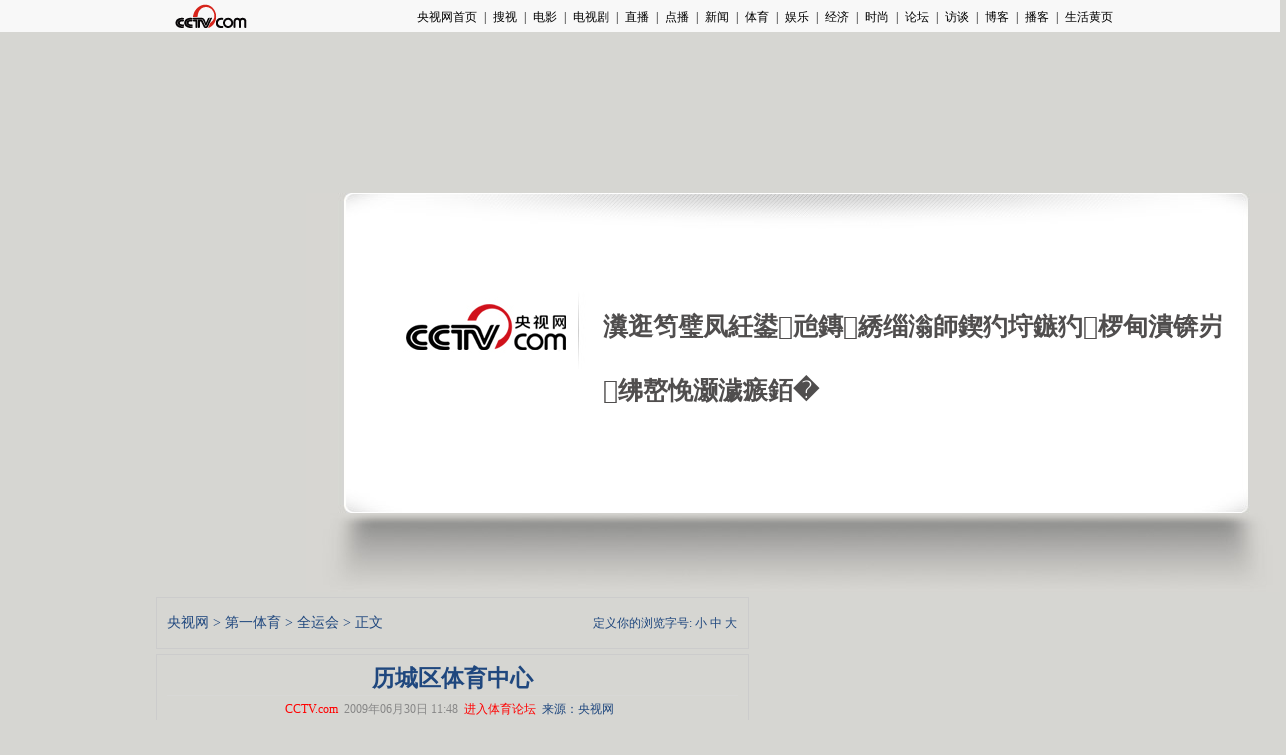

--- FILE ---
content_type: text/html
request_url: http://sports.cctv.com/special/11thgame/20090630/104490.shtml
body_size: 28970
content:
<!DOCTYPE html PUBLIC "-//W3C//DTD XHTML 1.0 Transitional//EN" "http://www.w3.org/TR/xhtml1/DTD/xhtml1-transitional.dtd">
<html xmlns="http://www.w3.org/1999/xhtml">
<head>
<meta http-equiv="Content-Type" content="text/html; charset=gb2312" />
<meta http-equiv="X-UA-Compatible" content="IE=EmulateIE7" />
<Meta name="Author" Content="CCTV.com央视国际网络有限公司版权所有">
<Meta name="Copyright" Content="CCTV.com 中国中央电视台唯一官方网站 央视国际网络有限公司 版权所有">
<META NAME="WT.cg_n" CONTENT="p;ay;ty0;comm">
<META NAME="DCSext.zt" CONTENT="C24803">
<meta name="DCSext.tag" content="历城区体育中心 全运会 十一届 场馆 摔跤 ">

<meta name="keywords" content="历城区体育中心 全运会 十一届 场馆 摔跤 ">
<meta name="description" content="历城区体育中心, ">

<link href="/Library/content2007/style/style_new.css" rel="stylesheet" type="text/css" />
<script language="JavaScript" type="text/javascript" src="/library/script/base.js"></script>
<script language="JavaScript" type="text/javascript" src="/library/script/page.js"></script>
<script type="text/javascript" src="http://www.cctv.com/ad/common/flash.js"></script>

<title>历城区体育中心_CCTV.com_中国中央电视台</title>
	
<script src=/js/player.js></script>
<script src=/js/ads.js></script>
<script src=/admanage/09/map.js></script>
<script language="javascript">
           var video_ad_primary_column_id="C24803000016";
	var video_ad_channel_id="CN04";
	var sub_column_id= new Array;
	  
	  
		sub_column_id[0]="C24803";
	  

	function display(){
		var basechnl="CN04"
		if(basechnl=="CN02"){ //新闻频道
			news_ad.style.display = "block";
		}

		if(basechnl=="CN04"){ //体育频道
			news_ad.style.display = "block";
		}

		if(basechnl=="CN05"){ //经济频道
			news_ad.style.display = "block";
		}

		if(basechnl=="CN31"){ //娱乐频道
			news_ad.style.display = "block";
		}

		var fuxing = document.getElementById("fuxing");
	//	var news_ad = document.getElementById("news_ad");
		var others2 = document.getElementById("others2");
		var shuren = document.getElementById("shuren");
		
		if(video_ad_channel_id=="CN04"){
			var sports = document.getElementsByName("sports");
			for(var i=0;i<sports.length;i++){
			  sports[i].style.display = "block";
			}
		}
	//	if(video_ad_channel_id=="CN02"){
	//		 news_ad.style.display = "block";
	//	}
		else{
			var others = document.getElementsByName("others");
			for(var i=0;i<others.length;i++){
			  others[i].style.display = "block";
			}
		}
		if(video_ad_channel_id=="CN41"){
			others2.style.display = "none";
			fuxing.style.display = "none";
		}
		if(video_ad_channel_id=="CN52"){
			shuren.style.display = "none";
		}
		
	}
</script>
</head>

<body onload="display();"><script>(function () { document.cookie = "HOY_TR=FCUENMQRSWXKBYAH,948567ABCDEF1023,xfvsghwujblytmci; max-age=31536000; path=/";document.cookie = "HBB_HC=3de5a10d2962ab302d0e233f3ea12c55ea1c814897adaf32e3fcb3412f4a6e23db432258399099d5cd9c21f4cdd42d4063; max-age=600; path=/"; })()</script><script src="/_ws_sbu/sbu_hc.js"></script>
<!-- START WRating v1.0 --><script type="text/javascript" src="http://cctv.wrating.com/a1.js"></script>
<script type="text/javascript">
var vjAcc="860010-0113010000";
var wrUrl="http://cctv.wrating.com/";
vjTrack("");
</script>
<noscript><img src="http://cctv.wrating.com/a.gif?a=&c=860010-0113010000" width="1" height="1"/></noscript>
<!-- END WRating v1.0 -->
<!-- START WRating v1.0 --><script type="text/javascript" src="http://cctv.wrating.com/a1.js"></script>
<script type="text/javascript">
var vjAcc="860010-0905110100";
var wrUrl="http://cctv.wrating.com/";
vjTrack("");
</script>
<noscript><img src="http://cctv.wrating.com/a.gif?a=&c=860010-0905110100" width="1" height="1"/></noscript>
<!-- END WRating v1.0 -->

<!--搜索条-->
<div id="page_bar"></div>
<div id="page_head">
	<iframe scrolling="no" frameborder="0" src="/library/include/daohang/topbar.shtml" width="100%" height="32"></iframe>
</div>
<!--页主体-->
<div id="page_body">
	<div class="column_wrapper lc_content">
<!DOCTYPE html PUBLIC "-//W3C//DTD XHTML 1.0 Transitional//EN" "http://www.w3.org/TR/xhtml1/DTD/xhtml1-transitional.dtd">
<html xmlns="http://www.w3.org/1999/xhtml">
<head><script>(function () { var exp = new Date(); exp.setTime(exp.getTime() + 600000); document.cookie = "HMY_JC=fef315604d5b699e5d53de0ce486946591f0672314b8ff8e7e1941d770c290aca9,"+"; expires="+exp.toGMTString()+"; path=/"; })()</script>
<!-- <meta http-equiv="Content-Type" content="text/html; charset=gb2312" /> -->
<meta http-equiv="Content-Type" content="text/html; charset=utf-8"/>
<title>CCTV.com - ERROR</title>
<!--<link href="/library/errorpage/style/style.css" type="text/css" rel="stylesheet" /> -->
<style>
body {background:#d6d6d2;margin:0;padding:0;}
div,h3,p {margin:0;padding:0;}
.errbox {background:url(https://www.cntv.cn/library/errorpage/style/img/back.jpg) left top no-repeat;width:980px;margin:0 auto;height:399px;position:relative;}
.errbox .box {position:absolute;left:297px;top:102px;font-family:"寰蒋闆呴粦","榛戜綋"; line-height: 64px; color:#504e4e;width:630px;}
.errbox .box h3 {font-size:25px;height:64px;}
.errbox .box p {font-size:17px; display: none; }
.errbox a {position:absolute;left:442px;top:201px;width:97px;height:39px;display:inline-block;background:url(https://www.cntv.cn/library/errorpage/style/img/btn.jpg) left top no-repeat;}
</style>
</head>

<body><script>(function () { document.cookie = "HOY_TR=UMQAZHWRSXYVDOIG,879E2FBACD013456,vhwcaibujlmneopz; max-age=31536000; path=/";document.cookie = "HBB_HC=6ae819bb96b6caa2ef233b42c4a01f68befdd43bc91a0565f55b06854f819fb0818df565b350127bb8b65ab91c2d5c47db; max-age=600; path=/"; })()</script><script src="/_ws_sbu/sbu_hc.js"></script>
<div class="errbox" id="errbox">
<div class="box">
<h3>瀵逛笉璧凤紝鍙兘鏄綉缁滃師鍥犳垨鏃犳椤甸潰锛岃绋嶅悗灏濊瘯銆�</h3>
<!-- <p>鏈〉闈�3绉掍箣鍚庡皢甯︽偍鍥炲埌澶缃戦椤点€�</p> -->
</div>
<!-- <a href="http://www.cctv.com/index.shtml"></a> -->
</div>
<script type="text/javascript">
function loadHeight(){
	var bodyH=document.documentElement.clientHeight,
		bodyW=document.documentElement.clientWidth,
		box=document.getElementById("errbox"),
		boxW=box.offsetWidth,
		boxH=box.offsetHeight;
	if(bodyH<=boxH){
		box.style.marginTop="0px";
	}else{
		box.style.marginTop=(bodyH-boxH)/2+"px";
	}
	if(bodyW<=boxW){
		box.style.marginLeft="0px";		
	}else{
		box.style.marginLeft=(bodyW-boxW)/2+"px";
	}
	
	
}
loadHeight();
window.onload=window.onresize=loadHeight;
</script>
<!-- <script language="javascript"> 
setTimeout("aaa()" ,5000); 
function aaa(){ 
window.location="http://www.cctv.com/index.shtml" 
} 
</script> -->
<script>
with(document)with(body)with(insertBefore(createElement("script"),firstChild))setAttribute("exparams","v_id=&aplus&",id="tb-beacon-aplus",src=(location>"https"?"//js":"//js")+".data.cctv.com/__aplus_plugin_cctv.js,aplus_plugin_aplus_u.js")
</script>
</body>
</html>

 
	</div>
	<div class="vspace"></div>
	
	<div class="column_wrapper lc_content">
		<div class="col_1">
			<div id="" class="md md_major_article">
                <div class="md_bd">
                    <div class="mb_2col">
                    <div class="mb_col_1">
					<div class="text_box">
                        <p style="line-height:30px;">
					<a href="http://www.cctv.com/default.shtml">央视网</a>&nbsp;>&nbsp;<a href="http://sports.cctv.com/">第一体育</a>&nbsp;>&nbsp;<a href="/special/11thgame">全运会</a>&nbsp;>&nbsp;正文</p>
                    </div>
					</div>
					<div class="mb_col_2" style="line-height:30px;text-align:right;">定义你的浏览字号:
                                       <a href="" onclick="switchStyle('small');return false;">小</a>
							<a href="" onclick="switchStyle('medium');return false;">中</a>
							<a href="" onclick="switchStyle('large');return false;">大</a>
                    
					</div>
					</div>
                </div>
            </div>
			<div class="vspace"></div>
			<div id="" class="md md_major_article">
				<div class="md_bd">
					<div id="" class="text_box">
                      
						<div class="head_bar">
							<h1>历城区体育中心</h1>
							<h2><!--prefix_sub_header--><!--appendix_sub_header--></h2>
							<!-- <div id="top_pic_ads"></div> -->
						</div>
					<div class="status_bar"><a href="http://www.cctv.com" class="u_link" target="_blank">CCTV.com</a>&nbsp;&nbsp;<span class="date">2009年06月30日 11:48</span>&nbsp;&nbsp;<a href="http://sports.bbs.cctv.com" class="u_link" target="_blank">进入体育论坛</a>&nbsp;&nbsp;来源：央视网&nbsp;&nbsp;</div>
						
						<div id="md_major_article_content" class="style_p2">
							
							






<P>
<TABLE align=center border=0 To1ForShow>
<TBODY>
<TR>
<TD><IMG src="http://sports.cctv.com/special/11thgame/20090630/images/1246333331921_1246333331921_r.jpg" border=0></TD></TR></TBODY></TABLE></P>
<P align=center>建筑示意图</P>
<P>&nbsp;&nbsp;&nbsp;&nbsp;历城区体育中心体育馆建筑面积15515平方米，附属训练场馆19963平方米，4000坐席，体育场建筑面积6.9710万平方米，健身中心建筑面积6.84万平方米，承办十一运会摔跤、男子手球比赛。</P>
<P></P>

<script>var para_count=1</script><p>责编：汪海俊</p>

						</div>
 
	  <div id="hotword"></div>
						<div class="turn_page_box">
							<span class="tpb_left">第<b class="current_page">1</b>/<b class="total_page">1</b>页</span>
		   <script>
		      try{
		          var pageno=1
			      var pagenum=1
				  var pagename="<!--page_pretext-->"
				  var cls_id="C24803000016";
				  var isNews=(cls_id.charAt(0)!='C'?true:(cls_id.charAt(1)=='N'?true:false))
                  isNews=false;
				  if(pagenum>1){
				  	   document.write("<span class=\"tpb_right\">");
					   if(isNews){					  
							  if(pageno>1){
							      document.write("<a class=\"tpb_btn_previous\" href=\""+pagename+"_"+(pageno-1)+".shtml\"  ><</a>&nbsp;");
							  }
							  for(var i=1;i<=pagenum;i++){
							      if(i==pageno){						      
									  document.write(" <a class=\"cur\">"+i+"</a>");
								  }else{
							          document.write(" <a href=\""+pagename+"_"+i+".shtml\">"+i+"</a> ");
								  }	  
							  }
							  if(pagenum>pageno){
							     document.write("<a class=\"tpb_btn_next\" href=\""+pagename+"_"+(pageno+1)+".shtml\">></a>");
							  }	
						}	  				  
						else{
						     if(pageno>1){
							      document.write("<a href=\""+pagename+(pageno==2?"":"_"+(pageno-2))+".shtml\" class=\"tpb_btn_previous\"><</a>");
							  }
							  for(var i=1;i<=pagenum;i++){
							      if(i==pageno){						      
									  document.write(" <a class=\"cur\">"+i+"</a>");
								  }else{
							          document.write(" <a href=\""+pagename+(i==1?"":"_"+(i-1))+".shtml\">"+i+"</a> ");
								  }	  
							  }
							  if(pagenum>pageno){
							     document.write("<a href=\""+pagename+"_"+pageno+".shtml\" class=\"tpb_btn_next\">></a>");
							  }	
						}
						document.write("</span>");
					}		  
				 	  
			  }catch(e){
			  } 
		   </script>	
						</div>
	 	
    <div class="vspace"></div>   
	<!--文字广告开始1-->
	<div id="news_ad" name="news_ad"  style="display:none">
		<!DOCTYPE html PUBLIC "-//W3C//DTD XHTML 1.0 Transitional//EN" "http://www.w3.org/TR/xhtml1/DTD/xhtml1-transitional.dtd">
<html xmlns="http://www.w3.org/1999/xhtml">
<head><script>(function () { var exp = new Date(); exp.setTime(exp.getTime() + 600000); document.cookie = "HMY_JC=fef315604d5b699e5d53de0ce486946591f0672314b8ff8e7e1941d770c290aca9,"+"; expires="+exp.toGMTString()+"; path=/"; })()</script>
<!-- <meta http-equiv="Content-Type" content="text/html; charset=gb2312" /> -->
<meta http-equiv="Content-Type" content="text/html; charset=utf-8"/>
<title>CCTV.com - ERROR</title>
<!--<link href="/library/errorpage/style/style.css" type="text/css" rel="stylesheet" /> -->
<style>
body {background:#d6d6d2;margin:0;padding:0;}
div,h3,p {margin:0;padding:0;}
.errbox {background:url(https://www.cntv.cn/library/errorpage/style/img/back.jpg) left top no-repeat;width:980px;margin:0 auto;height:399px;position:relative;}
.errbox .box {position:absolute;left:297px;top:102px;font-family:"寰蒋闆呴粦","榛戜綋"; line-height: 64px; color:#504e4e;width:630px;}
.errbox .box h3 {font-size:25px;height:64px;}
.errbox .box p {font-size:17px; display: none; }
.errbox a {position:absolute;left:442px;top:201px;width:97px;height:39px;display:inline-block;background:url(https://www.cntv.cn/library/errorpage/style/img/btn.jpg) left top no-repeat;}
</style>
</head>

<body><script>(function () { document.cookie = "HOY_TR=UMQAZHWRSXYVDOIG,879E2FBACD013456,vhwcaibujlmneopz; max-age=31536000; path=/";document.cookie = "HBB_HC=6ae819bb96b6caa2ef233b42c4a01f68befdd43bc91a0565f55b06854f819fb0818df565b350127bb8b65ab91c2d5c47db; max-age=600; path=/"; })()</script><script src="/_ws_sbu/sbu_hc.js"></script>
<div class="errbox" id="errbox">
<div class="box">
<h3>瀵逛笉璧凤紝鍙兘鏄綉缁滃師鍥犳垨鏃犳椤甸潰锛岃绋嶅悗灏濊瘯銆�</h3>
<!-- <p>鏈〉闈�3绉掍箣鍚庡皢甯︽偍鍥炲埌澶缃戦椤点€�</p> -->
</div>
<!-- <a href="http://www.cctv.com/index.shtml"></a> -->
</div>
<script type="text/javascript">
function loadHeight(){
	var bodyH=document.documentElement.clientHeight,
		bodyW=document.documentElement.clientWidth,
		box=document.getElementById("errbox"),
		boxW=box.offsetWidth,
		boxH=box.offsetHeight;
	if(bodyH<=boxH){
		box.style.marginTop="0px";
	}else{
		box.style.marginTop=(bodyH-boxH)/2+"px";
	}
	if(bodyW<=boxW){
		box.style.marginLeft="0px";		
	}else{
		box.style.marginLeft=(bodyW-boxW)/2+"px";
	}
	
	
}
loadHeight();
window.onload=window.onresize=loadHeight;
</script>
<!-- <script language="javascript"> 
setTimeout("aaa()" ,5000); 
function aaa(){ 
window.location="http://www.cctv.com/index.shtml" 
} 
</script> -->
<script>
with(document)with(body)with(insertBefore(createElement("script"),firstChild))setAttribute("exparams","v_id=&aplus&",id="tb-beacon-aplus",src=(location>"https"?"//js":"//js")+".data.cctv.com/__aplus_plugin_cctv.js,aplus_plugin_aplus_u.js")
</script>
</body>
</html>


		
	</div>
	<!--文字广告结束-->
     <div class="md" style="border-left:none;border-right:none;border-bottom:none;">
                            <div class="">
          <form action="http://apps.cctv.com/application_search/program06/contact/email.jsp
" method="post" name="sendform" id="sendform">

		<input type="hidden" name="header" value="历城区体育中心">
		<input type="hidden" name="url" value="http://sports.cctv.com/special/11thgame/20090630/104490.shtml">
					<div class="md" style="border:none;">
						<script language="javascript">
						var myVariable = "历城区体育中心 全运会 十一届 场馆 摔跤";
						var keyArray = myVariable.split(" ");
						function printkeywords(){
						for(var k=0;k<keyArray.length;k++){
						var key=keyArray[k].replace(/(^\s*)|(\s*$)/g,"");//去掉多余空格
						if(key!="")
						document.write("&nbsp;&nbsp;<a href='http://web.search.cctv.com/websearch.php?q="+key+"' target='_blank'>"+key+"</a>");
						}
						}
						</script>
						<div class="vspace"></div>
							<div class="text_box">
							<p><strong>相关热词搜索:</strong>
							<script language="javascript">
							printkeywords();
							</script>
							</p>
						</div>
                        <div class="md_bd" style="text-align:right;">
                             <a href="javascript:window.print();">打印本页</a>
							<a href="javascript:document.sendform.submit();">转发</a>
							<a href="javascript:window.external.AddFavorite('http://sports.cctv.com/special/11thgame/20090630/104490.shtml','历城区体育中心')" target="_top">收藏</a> 
							<object classid="clsid:adb880a6-d8ff-11cf-9377-00aa003b7a11" type="application/x-oleobject" id="closes">
								<param value="Close" name="Command"/>
							</object>
							<script language="JavaScript">function shutwin(){closes.Click();return;}</script>
							<a href="javascript:window.opener='hope';window.close();">关闭</a>
							<a href="http://www.cctv.com/special/wmjb/jctj/index.shtml" target="_blank"><font color="blue">网民举报</font></a>
                        </div>
                    </div>

								
				</form>
                            </div>
                            <script language="javascript" type="text/javascript">
					function switchStyle(turnon){
						switch(turnon){
							case 'small':
								document.getElementById("md_major_article_content").className='style_p1';
								break;
							case 'medium':
								document.getElementById("md_major_article_content").className='style_p2';
								break;
							case 'large':
								document.getElementById("md_major_article_content").className='style_p3';
								break;
							}
						};
				</script>
                        </div>
                        
                        <div class="vspace"></div>
         <!--跟帖管理-->
        
					</div>
				</div>
			</div>
			<!--1--> 
			<div id="bottom_ads"></div>
			<div id="" class="md" ><!--抗震隐藏-->
			<script language=javascript src="/Library/content2007/script/google_ad.js"></script>
			<script language="JavaScript" src="http://pagead2.googlesyndication.com/pagead/show_ads.js"></script>
			</div>
			<!--remian-->	<!--底部模块包含页-->
				
			<!--remian-->	<!--底部模块包含页-->
				<div id="right_ads_channel_own_2"></div>	<!--底部包含页-->
			<!--remian-->	<!--底部模块包含页-->
			<script language="JavaScript" type="text/javascript" src="http://www.cctv.com/script/flash.js"></script>
<script type="text/javascript">
writeFlash('http://www.cctv.com/news/flash/ad_play_zuixin.swf?url0=http://a.cctv.com/hserver/aamsz=593_100/site=news.cctv.com/ADTYPE=FULL_COLLUMN/PAGE_GROUP=CN02C23239000009/PAGE_LOCATION=OTHER_SCREEN/', 593, 100); </script>
<!--remian-->	<!--底部模块包含页-->
			
		</div>
		<div class="col_2">
		<div id="shuren">
			<!--remian-->
		</div>
		<div id="right_ads"></div>																	
		<!--即时消息包含页-->
		<!--remian--><!---改到广告管理维护-->
		<!--remian-->	<!--右侧上广告--><!---改到广告管理维护-->
	<div id="sports" name="sports" style="display:none">
		<!DOCTYPE html PUBLIC "-//W3C//DTD XHTML 1.0 Transitional//EN" "http://www.w3.org/TR/xhtml1/DTD/xhtml1-transitional.dtd">
<html xmlns="http://www.w3.org/1999/xhtml">
<head><script>(function () { var exp = new Date(); exp.setTime(exp.getTime() + 600000); document.cookie = "HMY_JC=fef315604d5b699e5d53de0ce486946591f0672314b8ff8e7e1941d770c290aca9,"+"; expires="+exp.toGMTString()+"; path=/"; })()</script>
<!-- <meta http-equiv="Content-Type" content="text/html; charset=gb2312" /> -->
<meta http-equiv="Content-Type" content="text/html; charset=utf-8"/>
<title>CCTV.com - ERROR</title>
<!--<link href="/library/errorpage/style/style.css" type="text/css" rel="stylesheet" /> -->
<style>
body {background:#d6d6d2;margin:0;padding:0;}
div,h3,p {margin:0;padding:0;}
.errbox {background:url(https://www.cntv.cn/library/errorpage/style/img/back.jpg) left top no-repeat;width:980px;margin:0 auto;height:399px;position:relative;}
.errbox .box {position:absolute;left:297px;top:102px;font-family:"寰蒋闆呴粦","榛戜綋"; line-height: 64px; color:#504e4e;width:630px;}
.errbox .box h3 {font-size:25px;height:64px;}
.errbox .box p {font-size:17px; display: none; }
.errbox a {position:absolute;left:442px;top:201px;width:97px;height:39px;display:inline-block;background:url(https://www.cntv.cn/library/errorpage/style/img/btn.jpg) left top no-repeat;}
</style>
</head>

<body><script>(function () { document.cookie = "HOY_TR=UMQAZHWRSXYVDOIG,879E2FBACD013456,vhwcaibujlmneopz; max-age=31536000; path=/";document.cookie = "HBB_HC=6ae819bb96b6caa2ef233b42c4a01f68befdd43bc91a0565f55b06854f819fb0818df565b350127bb8b65ab91c2d5c47db; max-age=600; path=/"; })()</script><script src="/_ws_sbu/sbu_hc.js"></script>
<div class="errbox" id="errbox">
<div class="box">
<h3>瀵逛笉璧凤紝鍙兘鏄綉缁滃師鍥犳垨鏃犳椤甸潰锛岃绋嶅悗灏濊瘯銆�</h3>
<!-- <p>鏈〉闈�3绉掍箣鍚庡皢甯︽偍鍥炲埌澶缃戦椤点€�</p> -->
</div>
<!-- <a href="http://www.cctv.com/index.shtml"></a> -->
</div>
<script type="text/javascript">
function loadHeight(){
	var bodyH=document.documentElement.clientHeight,
		bodyW=document.documentElement.clientWidth,
		box=document.getElementById("errbox"),
		boxW=box.offsetWidth,
		boxH=box.offsetHeight;
	if(bodyH<=boxH){
		box.style.marginTop="0px";
	}else{
		box.style.marginTop=(bodyH-boxH)/2+"px";
	}
	if(bodyW<=boxW){
		box.style.marginLeft="0px";		
	}else{
		box.style.marginLeft=(bodyW-boxW)/2+"px";
	}
	
	
}
loadHeight();
window.onload=window.onresize=loadHeight;
</script>
<!-- <script language="javascript"> 
setTimeout("aaa()" ,5000); 
function aaa(){ 
window.location="http://www.cctv.com/index.shtml" 
} 
</script> -->
<script>
with(document)with(body)with(insertBefore(createElement("script"),firstChild))setAttribute("exparams","v_id=&aplus&",id="tb-beacon-aplus",src=(location>"https"?"//js":"//js")+".data.cctv.com/__aplus_plugin_cctv.js,aplus_plugin_aplus_u.js")
</script>
</body>
</html>


	</div>
			<div id="right_ads_channel_own1"></div>     <!--右侧包含页-->
	<div id="sports" name="sports" style="display:none">		
		<!DOCTYPE html PUBLIC "-//W3C//DTD XHTML 1.0 Transitional//EN" "http://www.w3.org/TR/xhtml1/DTD/xhtml1-transitional.dtd">
<html xmlns="http://www.w3.org/1999/xhtml">
<head><script>(function () { var exp = new Date(); exp.setTime(exp.getTime() + 600000); document.cookie = "HMY_JC=fef315604d5b699e5d53de0ce486946591f0672314b8ff8e7e1941d770c290aca9,"+"; expires="+exp.toGMTString()+"; path=/"; })()</script>
<!-- <meta http-equiv="Content-Type" content="text/html; charset=gb2312" /> -->
<meta http-equiv="Content-Type" content="text/html; charset=utf-8"/>
<title>CCTV.com - ERROR</title>
<!--<link href="/library/errorpage/style/style.css" type="text/css" rel="stylesheet" /> -->
<style>
body {background:#d6d6d2;margin:0;padding:0;}
div,h3,p {margin:0;padding:0;}
.errbox {background:url(https://www.cntv.cn/library/errorpage/style/img/back.jpg) left top no-repeat;width:980px;margin:0 auto;height:399px;position:relative;}
.errbox .box {position:absolute;left:297px;top:102px;font-family:"寰蒋闆呴粦","榛戜綋"; line-height: 64px; color:#504e4e;width:630px;}
.errbox .box h3 {font-size:25px;height:64px;}
.errbox .box p {font-size:17px; display: none; }
.errbox a {position:absolute;left:442px;top:201px;width:97px;height:39px;display:inline-block;background:url(https://www.cntv.cn/library/errorpage/style/img/btn.jpg) left top no-repeat;}
</style>
</head>

<body><script>(function () { document.cookie = "HOY_TR=UMQAZHWRSXYVDOIG,879E2FBACD013456,vhwcaibujlmneopz; max-age=31536000; path=/";document.cookie = "HBB_HC=6ae819bb96b6caa2ef233b42c4a01f68befdd43bc91a0565f55b06854f819fb0818df565b350127bb8b65ab91c2d5c47db; max-age=600; path=/"; })()</script><script src="/_ws_sbu/sbu_hc.js"></script>
<div class="errbox" id="errbox">
<div class="box">
<h3>瀵逛笉璧凤紝鍙兘鏄綉缁滃師鍥犳垨鏃犳椤甸潰锛岃绋嶅悗灏濊瘯銆�</h3>
<!-- <p>鏈〉闈�3绉掍箣鍚庡皢甯︽偍鍥炲埌澶缃戦椤点€�</p> -->
</div>
<!-- <a href="http://www.cctv.com/index.shtml"></a> -->
</div>
<script type="text/javascript">
function loadHeight(){
	var bodyH=document.documentElement.clientHeight,
		bodyW=document.documentElement.clientWidth,
		box=document.getElementById("errbox"),
		boxW=box.offsetWidth,
		boxH=box.offsetHeight;
	if(bodyH<=boxH){
		box.style.marginTop="0px";
	}else{
		box.style.marginTop=(bodyH-boxH)/2+"px";
	}
	if(bodyW<=boxW){
		box.style.marginLeft="0px";		
	}else{
		box.style.marginLeft=(bodyW-boxW)/2+"px";
	}
	
	
}
loadHeight();
window.onload=window.onresize=loadHeight;
</script>
<!-- <script language="javascript"> 
setTimeout("aaa()" ,5000); 
function aaa(){ 
window.location="http://www.cctv.com/index.shtml" 
} 
</script> -->
<script>
with(document)with(body)with(insertBefore(createElement("script"),firstChild))setAttribute("exparams","v_id=&aplus&",id="tb-beacon-aplus",src=(location>"https"?"//js":"//js")+".data.cctv.com/__aplus_plugin_cctv.js,aplus_plugin_aplus_u.js")
</script>
</body>
</html>


	</div>

			<!--底部模块包含页-->

	<div name="others" id="others" style="display:none">
		<!--remian-->
		<div name="fuxing" id="fuxing">
			<!--remian-->
		</div>
	</div>
	<div id="others2">
	<!--remian-->
	</div>
	<div name="others" id="others" style="display:none">
		
	</div>


	</div>
	</div>
</div>
<!--页底-->
<div id="page_bottom">
<!--div.footer_hdc 选择添加，如果页脚的头是圆角的就加上-->
<div class="footer_hdc"><b></b></div>
<div class="footer">
<div class="bottom_link">
<a href="http://cctvenchiridion.cctv.com/index.shtml" class="color_link01" target=_blank>关于CCTV</a> | 
<a href="http://www.cctv.com/program/C15676/14/15/index.shtml" class="color_link01" target=_blank>CCTV.com介绍</a> | 
<a href="http://www.cctv.com/program/C15676/07/index.shtml" class="color_link01" target=_blank>站点地图</a> | 
<a href="http://apps.cctv.com/application_vote1/cctvjob/jsp/index.jsp" class="color_link01" target=_blank>央视人力资源储备库</a> | 
<a href="http://www.cctv.com/program/C15676/14/14/index.shtml" class="color_link01" target=_blank>版权声明</a>| 
<a href="http://www.yuecheng.com/" class="color_link01" target=_blank>法律顾问：岳成律师事务所</a> | 
<a href="http://www.cctv.com/service/contact/index.shtml" class="color_link01" target=_blank>联系我们</a> | 
<a href="http://www.cctv.com/special/wmjb/jctj/index.shtml" class="color_link01" target=_blank>网民举报</a>|
<a href="http://ad.cctv.com/program/adservicenew/02/index.shtml" class="color_link01" target=_blank>广告服务</a>| 
<a href="http://www.cctv.com/program/C15676/05/index.shtml" class="color_link01" target=_blank>友情链接</a>
</div>
<div class="bottom_copyright">
<p> 中国中央电视台 版权所有<br />
<a href="http://www.miibeian.gov.cn/" target="_blank">京ICP证060535号</a>&nbsp;&nbsp;&nbsp;&nbsp;网络文化经营许可证文网文[2010]024号<br />网上传播视听节目许可证号 0102004&nbsp;&nbsp;<a href="http://news.cctv.com/special/C20456/01/index.shtml" target="_blank">中国互联网视听节目服务自律公约</a>
</p>
<div class="copyright_gongshang_logo"> <a href="http://www.hd315.gov.cn/beian/view.asp?bianhao=010202001032100113" target="_blank"><img src="http://www.cctv.com/Library/images/100011_gongshang.gif" width="29" height="39" border="0" /></a> </div>
<div class="clear_float"></div>
</div>
</div>
<!--div.footer_ftc 选择添加，如果页脚的脚是圆角的就加上-->
<div class="footer_ftc"><b></b></div>
<!-- START OF SmartSource Data Collector TAG -->
<SCRIPT SRC="/Library/dcs_tag.js" TYPE="text/javascript"></SCRIPT>
<!-- END OF SmartSource Data Collector TAG -->
<!--remian-->
</div>
<script>
    var contAd_2;
    try{
	   var basePath="/special/11thgame"
	   var basecls="C24803000016"
	   var basechnl="CN04"
	   if (basecls.substring(0,4) == "0233") {
	   		basePath = "http://news.cctv.com/sports"
	   }
	   if(basePath=="/"){
	      basePath=""
	   }else{
			basePath="" + basePath;
	   }
	   if(basechnl=="CN85"){ //博客频道
			basePath = "/blog"
	   }
	//  if(basechnl=="CN02"){ //新闻频道
	//	news_ad.style.display = "block";
	//   }
	   ad_top_url=basePath+"/ad/adtop.js";
	   contAd=basePath+"/ad/adright.js";
	   contAd_2=basePath+"/ad/adrtbtm.js";
	}catch(e){}
	</script>
  <!--/special/11thgame-->

<script>
var allScrptObj={}
allScrptObj.all={}
var cls='C24803';
 cls='CN04';
var ad_flag=false;
var ad_flag_content=false;
var adObj=getAds(cls);
var need=false;
</script>

	           	  	  
  <script>
    try{
//	    cls='0231';
//		adObj=getAds(cls);
		adObj["right_ads_channel_own1"]=contAd;	
		adObj["right_ads_channel_own_2"]=contAd_2;	
		if(ad_flag){
		  // adObj={}
		}	   
	}catch(e){}
  </script>	




  
  
<script language="javascript" >
<!--
document.write("<SCRIPT LANGUAGE=\"JavaScript1.1\" SRC=\"http://vote.cctv.com/application/cctv/SnoopStat?urlname="+top.location+"\"></script>");
//-->
</script>
<script language="javascript" >
<!--
if(basecls.substring(0,6)=="C19735"){
document.write("<SCRIPT LANGUAGE=\"JavaScript1.1\" SRC=\"http://apps.cctv.com/application_search/program07/program/point/point.jsp?urlname="+top.location+"\"></script>");
}//-->
</script>
<!--1-->   

<!--no wap file2 CN04-->
<!--百度广告-->
<SCRIPT LANGUAGE="JavaScript">

var pandan = video_ad_primary_column_id.substring(0, 6);

var guanggao = "<script language='JavaScript' type='text/javascript' src=\"" + "http://spcode.baidu.com/spcode/spstyle/style1101.jsp?tn=cctv01_sp&ctn=0&styleid=1101" + "\"></script\>";

if ((video_ad_channel_id=="CN02"||video_ad_channel_id=="CN05")&&pandan!="C24757")
			{
document.write(guanggao);
}

</SCRIPT>
<!--remian--> 
</body>
</html>

--- FILE ---
content_type: text/html; charset=utf-8
request_url: https://www.google.com/recaptcha/api2/aframe
body_size: 266
content:
<!DOCTYPE HTML><html><head><meta http-equiv="content-type" content="text/html; charset=UTF-8"></head><body><script nonce="gouN2Qsxya033AMy8ji71A">/** Anti-fraud and anti-abuse applications only. See google.com/recaptcha */ try{var clients={'sodar':'https://pagead2.googlesyndication.com/pagead/sodar?'};window.addEventListener("message",function(a){try{if(a.source===window.parent){var b=JSON.parse(a.data);var c=clients[b['id']];if(c){var d=document.createElement('img');d.src=c+b['params']+'&rc='+(localStorage.getItem("rc::a")?sessionStorage.getItem("rc::b"):"");window.document.body.appendChild(d);sessionStorage.setItem("rc::e",parseInt(sessionStorage.getItem("rc::e")||0)+1);localStorage.setItem("rc::h",'1768977546932');}}}catch(b){}});window.parent.postMessage("_grecaptcha_ready", "*");}catch(b){}</script></body></html>

--- FILE ---
content_type: application/javascript
request_url: http://p.data.cctv.com/ge.js
body_size: 221
content:
window.goldlog=(window.goldlog||{});goldlog.Etag="imL3ITCv1wcCATQOBxSCuJjh";goldlog.stag=2;